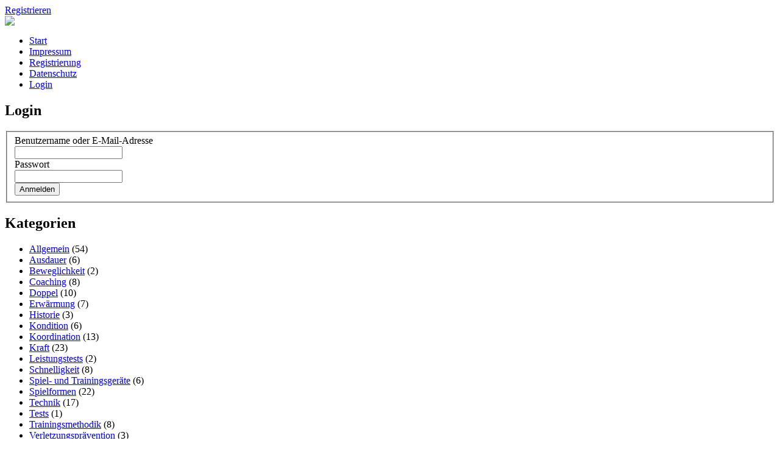

--- FILE ---
content_type: text/html; charset=UTF-8
request_url: http://badmintontraining.de/auf-zehenspitzen-zu-mehr-balance/
body_size: 6478
content:
<!DOCTYPE html PUBLIC "-//W3C//DTD XHTML 1.0 Transitional//EN" "http://www.w3.org/TR/xhtml1/DTD/transitional.dtd">
<html xmlns="http://www.w3.org/1999/xhtml" xml:lang="de" lang="de">
<!--
Theme Name: Tennistraining.de v1
Theme URI: http://www.druckbar.info
Description: Theme for Wordpress made by druckbar - kreative ideen GmbH.
Version: 1.0 (11. September. 2011)
Author: druckbar - kreative ideen GmbH
Author URI: http://www.druckbar.info

-->
<head profile="http://gmpg.org/xfn/1">
    <title>badmintontraining &raquo; Auf Zehenspitzen zu mehr Balance - Badmintontraining Tipps, News und Übungen</title>
    <meta http-equiv="Content-Type" content="text/html; charset=UTF-8" />
    <meta name="generator" content="WordPress 6.9" /> <!-- leave this for stats -->
    <link rel="stylesheet" type="text/css" media="screen, projection" href="http://tennistraining.de/badmintontraining/wp-content/themes/badmintontraining_de/style.css" />
    <meta name="robots" content="index,follow" />
    <link rel="alternate" type="application/rss+xml" title="RSS 2.0" href="https://tennistraining.de/badmintontraining/feed/" />
    <link rel="alternate" type="text/xml" title="RSS .92" href="https://tennistraining.de/badmintontraining/feed/rss/" />
    <link rel="alternate" type="application/atom+xml" title="Atom 0.3" href="https://tennistraining.de/badmintontraining/feed/atom/" />
    <link rel="pingback" href="http://tennistraining.de/badmintontraining/xmlrpc.php" />
    <link rel="icon" href="http://tennistraining.de/badmintontraining/wp-content/themes/badmintontraining_de/favicon.ico" type="image/x-icon" />
    <link rel="shortcut icon" href="http://tennistraining.de/badmintontraining/wp-content/themes/badmintontraining_de/favicon.ico" type="image/x-icon" />    
    	<link rel='archives' title='Januar 2026' href='https://tennistraining.de/badmintontraining/2026/01/' />
	<link rel='archives' title='November 2025' href='https://tennistraining.de/badmintontraining/2025/11/' />
	<link rel='archives' title='August 2025' href='https://tennistraining.de/badmintontraining/2025/08/' />
	<link rel='archives' title='Mai 2025' href='https://tennistraining.de/badmintontraining/2025/05/' />
	<link rel='archives' title='März 2025' href='https://tennistraining.de/badmintontraining/2025/03/' />
	<link rel='archives' title='Januar 2025' href='https://tennistraining.de/badmintontraining/2025/01/' />
	<link rel='archives' title='Oktober 2024' href='https://tennistraining.de/badmintontraining/2024/10/' />
	<link rel='archives' title='August 2024' href='https://tennistraining.de/badmintontraining/2024/08/' />
	<link rel='archives' title='Mai 2024' href='https://tennistraining.de/badmintontraining/2024/05/' />
	<link rel='archives' title='Februar 2024' href='https://tennistraining.de/badmintontraining/2024/02/' />
	<link rel='archives' title='Dezember 2023' href='https://tennistraining.de/badmintontraining/2023/12/' />
	<link rel='archives' title='Oktober 2023' href='https://tennistraining.de/badmintontraining/2023/10/' />
	<link rel='archives' title='September 2023' href='https://tennistraining.de/badmintontraining/2023/09/' />
	<link rel='archives' title='August 2023' href='https://tennistraining.de/badmintontraining/2023/08/' />
	<link rel='archives' title='Juli 2023' href='https://tennistraining.de/badmintontraining/2023/07/' />
	<link rel='archives' title='Juni 2023' href='https://tennistraining.de/badmintontraining/2023/06/' />
	<link rel='archives' title='Mai 2023' href='https://tennistraining.de/badmintontraining/2023/05/' />
	<link rel='archives' title='April 2023' href='https://tennistraining.de/badmintontraining/2023/04/' />
	<link rel='archives' title='März 2023' href='https://tennistraining.de/badmintontraining/2023/03/' />
	<link rel='archives' title='Februar 2023' href='https://tennistraining.de/badmintontraining/2023/02/' />
	<link rel='archives' title='Januar 2023' href='https://tennistraining.de/badmintontraining/2023/01/' />
	<link rel='archives' title='Dezember 2022' href='https://tennistraining.de/badmintontraining/2022/12/' />
	<link rel='archives' title='November 2022' href='https://tennistraining.de/badmintontraining/2022/11/' />
	<link rel='archives' title='Oktober 2022' href='https://tennistraining.de/badmintontraining/2022/10/' />
	<link rel='archives' title='September 2022' href='https://tennistraining.de/badmintontraining/2022/09/' />
	<link rel='archives' title='August 2022' href='https://tennistraining.de/badmintontraining/2022/08/' />
	<link rel='archives' title='Juli 2022' href='https://tennistraining.de/badmintontraining/2022/07/' />
	<link rel='archives' title='Juni 2022' href='https://tennistraining.de/badmintontraining/2022/06/' />
	<link rel='archives' title='Mai 2022' href='https://tennistraining.de/badmintontraining/2022/05/' />
	<link rel='archives' title='April 2022' href='https://tennistraining.de/badmintontraining/2022/04/' />
	<link rel='archives' title='Februar 2022' href='https://tennistraining.de/badmintontraining/2022/02/' />
	<link rel='archives' title='November 2021' href='https://tennistraining.de/badmintontraining/2021/11/' />
	<link rel='archives' title='September 2021' href='https://tennistraining.de/badmintontraining/2021/09/' />
	<link rel='archives' title='August 2021' href='https://tennistraining.de/badmintontraining/2021/08/' />
	<link rel='archives' title='Juni 2021' href='https://tennistraining.de/badmintontraining/2021/06/' />
	<link rel='archives' title='Mai 2021' href='https://tennistraining.de/badmintontraining/2021/05/' />
	<link rel='archives' title='April 2021' href='https://tennistraining.de/badmintontraining/2021/04/' />
	<link rel='archives' title='März 2021' href='https://tennistraining.de/badmintontraining/2021/03/' />
	<link rel='archives' title='Januar 2021' href='https://tennistraining.de/badmintontraining/2021/01/' />
	<link rel='archives' title='Dezember 2020' href='https://tennistraining.de/badmintontraining/2020/12/' />
	<link rel='archives' title='November 2020' href='https://tennistraining.de/badmintontraining/2020/11/' />
	<link rel='archives' title='Oktober 2020' href='https://tennistraining.de/badmintontraining/2020/10/' />
	<link rel='archives' title='September 2020' href='https://tennistraining.de/badmintontraining/2020/09/' />
	<link rel='archives' title='Juli 2020' href='https://tennistraining.de/badmintontraining/2020/07/' />
	<link rel='archives' title='Juni 2020' href='https://tennistraining.de/badmintontraining/2020/06/' />
	<link rel='archives' title='März 2020' href='https://tennistraining.de/badmintontraining/2020/03/' />
	<link rel='archives' title='Februar 2020' href='https://tennistraining.de/badmintontraining/2020/02/' />
	<link rel='archives' title='Januar 2020' href='https://tennistraining.de/badmintontraining/2020/01/' />
	<link rel='archives' title='Dezember 2019' href='https://tennistraining.de/badmintontraining/2019/12/' />
	<link rel='archives' title='Oktober 2019' href='https://tennistraining.de/badmintontraining/2019/10/' />
	<link rel='archives' title='Juli 2019' href='https://tennistraining.de/badmintontraining/2019/07/' />
	<link rel='archives' title='Juni 2019' href='https://tennistraining.de/badmintontraining/2019/06/' />
	<link rel='archives' title='Mai 2019' href='https://tennistraining.de/badmintontraining/2019/05/' />
	<link rel='archives' title='April 2019' href='https://tennistraining.de/badmintontraining/2019/04/' />
	<link rel='archives' title='März 2019' href='https://tennistraining.de/badmintontraining/2019/03/' />
	<link rel='archives' title='Februar 2019' href='https://tennistraining.de/badmintontraining/2019/02/' />
	<link rel='archives' title='Januar 2019' href='https://tennistraining.de/badmintontraining/2019/01/' />
	<link rel='archives' title='Dezember 2018' href='https://tennistraining.de/badmintontraining/2018/12/' />
	<link rel='archives' title='Oktober 2018' href='https://tennistraining.de/badmintontraining/2018/10/' />
	<link rel='archives' title='September 2018' href='https://tennistraining.de/badmintontraining/2018/09/' />
	<link rel='archives' title='August 2018' href='https://tennistraining.de/badmintontraining/2018/08/' />
	<link rel='archives' title='Juli 2018' href='https://tennistraining.de/badmintontraining/2018/07/' />
	<link rel='archives' title='Juni 2018' href='https://tennistraining.de/badmintontraining/2018/06/' />
	<link rel='archives' title='Mai 2018' href='https://tennistraining.de/badmintontraining/2018/05/' />
	<link rel='archives' title='April 2018' href='https://tennistraining.de/badmintontraining/2018/04/' />
	<link rel='archives' title='März 2018' href='https://tennistraining.de/badmintontraining/2018/03/' />
	<link rel='archives' title='Februar 2018' href='https://tennistraining.de/badmintontraining/2018/02/' />
	<link rel='archives' title='Januar 2018' href='https://tennistraining.de/badmintontraining/2018/01/' />
	<link rel='archives' title='Dezember 2017' href='https://tennistraining.de/badmintontraining/2017/12/' />
	<link rel='archives' title='November 2017' href='https://tennistraining.de/badmintontraining/2017/11/' />
	<link rel='archives' title='Oktober 2017' href='https://tennistraining.de/badmintontraining/2017/10/' />
	<link rel='archives' title='September 2017' href='https://tennistraining.de/badmintontraining/2017/09/' />
	<link rel='archives' title='August 2017' href='https://tennistraining.de/badmintontraining/2017/08/' />
	<link rel='archives' title='Juni 2017' href='https://tennistraining.de/badmintontraining/2017/06/' />
	<link rel='archives' title='Mai 2017' href='https://tennistraining.de/badmintontraining/2017/05/' />
	<link rel='archives' title='Januar 2017' href='https://tennistraining.de/badmintontraining/2017/01/' />
	<link rel='archives' title='Oktober 2016' href='https://tennistraining.de/badmintontraining/2016/10/' />
	<link rel='archives' title='September 2016' href='https://tennistraining.de/badmintontraining/2016/09/' />
	<link rel='archives' title='Juli 2016' href='https://tennistraining.de/badmintontraining/2016/07/' />
	<link rel='archives' title='Juni 2016' href='https://tennistraining.de/badmintontraining/2016/06/' />
	<link rel='archives' title='Februar 2016' href='https://tennistraining.de/badmintontraining/2016/02/' />
	<link rel='archives' title='Januar 2016' href='https://tennistraining.de/badmintontraining/2016/01/' />
	<link rel='archives' title='Juli 2015' href='https://tennistraining.de/badmintontraining/2015/07/' />
	<link rel='archives' title='Mai 2015' href='https://tennistraining.de/badmintontraining/2015/05/' />
	<link rel='archives' title='April 2015' href='https://tennistraining.de/badmintontraining/2015/04/' />
	<link rel='archives' title='März 2015' href='https://tennistraining.de/badmintontraining/2015/03/' />
	<link rel='archives' title='Februar 2015' href='https://tennistraining.de/badmintontraining/2015/02/' />
	<link rel='archives' title='Januar 2015' href='https://tennistraining.de/badmintontraining/2015/01/' />
	<link rel='archives' title='Dezember 2014' href='https://tennistraining.de/badmintontraining/2014/12/' />
	<link rel='archives' title='November 2014' href='https://tennistraining.de/badmintontraining/2014/11/' />
	<link rel='archives' title='Oktober 2014' href='https://tennistraining.de/badmintontraining/2014/10/' />
	<link rel='archives' title='September 2014' href='https://tennistraining.de/badmintontraining/2014/09/' />
	<link rel='archives' title='August 2014' href='https://tennistraining.de/badmintontraining/2014/08/' />
	<link rel='archives' title='Juli 2014' href='https://tennistraining.de/badmintontraining/2014/07/' />
	<link rel='archives' title='Juni 2014' href='https://tennistraining.de/badmintontraining/2014/06/' />
	<link rel='archives' title='Mai 2014' href='https://tennistraining.de/badmintontraining/2014/05/' />
	<link rel='archives' title='April 2014' href='https://tennistraining.de/badmintontraining/2014/04/' />
	<link rel='archives' title='März 2014' href='https://tennistraining.de/badmintontraining/2014/03/' />
	<link rel='archives' title='Februar 2014' href='https://tennistraining.de/badmintontraining/2014/02/' />
	<link rel='archives' title='Januar 2014' href='https://tennistraining.de/badmintontraining/2014/01/' />
	<link rel='archives' title='Dezember 2013' href='https://tennistraining.de/badmintontraining/2013/12/' />
	<link rel='archives' title='November 2013' href='https://tennistraining.de/badmintontraining/2013/11/' />
	<link rel='archives' title='Oktober 2013' href='https://tennistraining.de/badmintontraining/2013/10/' />
	<link rel='archives' title='September 2013' href='https://tennistraining.de/badmintontraining/2013/09/' />
	<link rel='archives' title='August 2013' href='https://tennistraining.de/badmintontraining/2013/08/' />
	<link rel='archives' title='Juli 2013' href='https://tennistraining.de/badmintontraining/2013/07/' />
	<link rel='archives' title='Juni 2013' href='https://tennistraining.de/badmintontraining/2013/06/' />
	<link rel='archives' title='Mai 2013' href='https://tennistraining.de/badmintontraining/2013/05/' />
	<link rel='archives' title='April 2013' href='https://tennistraining.de/badmintontraining/2013/04/' />
	<link rel='archives' title='März 2013' href='https://tennistraining.de/badmintontraining/2013/03/' />
	<link rel='archives' title='Februar 2013' href='https://tennistraining.de/badmintontraining/2013/02/' />
	<link rel='archives' title='Januar 2013' href='https://tennistraining.de/badmintontraining/2013/01/' />
	<link rel='archives' title='Dezember 2012' href='https://tennistraining.de/badmintontraining/2012/12/' />
	<link rel='archives' title='November 2012' href='https://tennistraining.de/badmintontraining/2012/11/' />
	<link rel='archives' title='Oktober 2012' href='https://tennistraining.de/badmintontraining/2012/10/' />

<meta name='robots' content='max-image-preview:large' />
<link rel='dns-prefetch' href='//tennistraining.de' />
<link rel="alternate" type="application/rss+xml" title="badmintontraining &raquo; Auf Zehenspitzen zu mehr Balance-Kommentar-Feed" href="https://tennistraining.de/badmintontraining/auf-zehenspitzen-zu-mehr-balance/feed/" />
<link rel="alternate" title="oEmbed (JSON)" type="application/json+oembed" href="https://tennistraining.de/badmintontraining/wp-json/oembed/1.0/embed?url=https%3A%2F%2Ftennistraining.de%2Fbadmintontraining%2Fauf-zehenspitzen-zu-mehr-balance%2F" />
<link rel="alternate" title="oEmbed (XML)" type="text/xml+oembed" href="https://tennistraining.de/badmintontraining/wp-json/oembed/1.0/embed?url=https%3A%2F%2Ftennistraining.de%2Fbadmintontraining%2Fauf-zehenspitzen-zu-mehr-balance%2F&#038;format=xml" />
<style id='wp-img-auto-sizes-contain-inline-css' type='text/css'>
img:is([sizes=auto i],[sizes^="auto," i]){contain-intrinsic-size:3000px 1500px}
/*# sourceURL=wp-img-auto-sizes-contain-inline-css */
</style>
<style id='wp-emoji-styles-inline-css' type='text/css'>

	img.wp-smiley, img.emoji {
		display: inline !important;
		border: none !important;
		box-shadow: none !important;
		height: 1em !important;
		width: 1em !important;
		margin: 0 0.07em !important;
		vertical-align: -0.1em !important;
		background: none !important;
		padding: 0 !important;
	}
/*# sourceURL=wp-emoji-styles-inline-css */
</style>
<style id='wp-block-library-inline-css' type='text/css'>
:root{--wp-block-synced-color:#7a00df;--wp-block-synced-color--rgb:122,0,223;--wp-bound-block-color:var(--wp-block-synced-color);--wp-editor-canvas-background:#ddd;--wp-admin-theme-color:#007cba;--wp-admin-theme-color--rgb:0,124,186;--wp-admin-theme-color-darker-10:#006ba1;--wp-admin-theme-color-darker-10--rgb:0,107,160.5;--wp-admin-theme-color-darker-20:#005a87;--wp-admin-theme-color-darker-20--rgb:0,90,135;--wp-admin-border-width-focus:2px}@media (min-resolution:192dpi){:root{--wp-admin-border-width-focus:1.5px}}.wp-element-button{cursor:pointer}:root .has-very-light-gray-background-color{background-color:#eee}:root .has-very-dark-gray-background-color{background-color:#313131}:root .has-very-light-gray-color{color:#eee}:root .has-very-dark-gray-color{color:#313131}:root .has-vivid-green-cyan-to-vivid-cyan-blue-gradient-background{background:linear-gradient(135deg,#00d084,#0693e3)}:root .has-purple-crush-gradient-background{background:linear-gradient(135deg,#34e2e4,#4721fb 50%,#ab1dfe)}:root .has-hazy-dawn-gradient-background{background:linear-gradient(135deg,#faaca8,#dad0ec)}:root .has-subdued-olive-gradient-background{background:linear-gradient(135deg,#fafae1,#67a671)}:root .has-atomic-cream-gradient-background{background:linear-gradient(135deg,#fdd79a,#004a59)}:root .has-nightshade-gradient-background{background:linear-gradient(135deg,#330968,#31cdcf)}:root .has-midnight-gradient-background{background:linear-gradient(135deg,#020381,#2874fc)}:root{--wp--preset--font-size--normal:16px;--wp--preset--font-size--huge:42px}.has-regular-font-size{font-size:1em}.has-larger-font-size{font-size:2.625em}.has-normal-font-size{font-size:var(--wp--preset--font-size--normal)}.has-huge-font-size{font-size:var(--wp--preset--font-size--huge)}.has-text-align-center{text-align:center}.has-text-align-left{text-align:left}.has-text-align-right{text-align:right}.has-fit-text{white-space:nowrap!important}#end-resizable-editor-section{display:none}.aligncenter{clear:both}.items-justified-left{justify-content:flex-start}.items-justified-center{justify-content:center}.items-justified-right{justify-content:flex-end}.items-justified-space-between{justify-content:space-between}.screen-reader-text{border:0;clip-path:inset(50%);height:1px;margin:-1px;overflow:hidden;padding:0;position:absolute;width:1px;word-wrap:normal!important}.screen-reader-text:focus{background-color:#ddd;clip-path:none;color:#444;display:block;font-size:1em;height:auto;left:5px;line-height:normal;padding:15px 23px 14px;text-decoration:none;top:5px;width:auto;z-index:100000}html :where(.has-border-color){border-style:solid}html :where([style*=border-top-color]){border-top-style:solid}html :where([style*=border-right-color]){border-right-style:solid}html :where([style*=border-bottom-color]){border-bottom-style:solid}html :where([style*=border-left-color]){border-left-style:solid}html :where([style*=border-width]){border-style:solid}html :where([style*=border-top-width]){border-top-style:solid}html :where([style*=border-right-width]){border-right-style:solid}html :where([style*=border-bottom-width]){border-bottom-style:solid}html :where([style*=border-left-width]){border-left-style:solid}html :where(img[class*=wp-image-]){height:auto;max-width:100%}:where(figure){margin:0 0 1em}html :where(.is-position-sticky){--wp-admin--admin-bar--position-offset:var(--wp-admin--admin-bar--height,0px)}@media screen and (max-width:600px){html :where(.is-position-sticky){--wp-admin--admin-bar--position-offset:0px}}

/*# sourceURL=wp-block-library-inline-css */
</style>
<style id='classic-theme-styles-inline-css' type='text/css'>
/*! This file is auto-generated */
.wp-block-button__link{color:#fff;background-color:#32373c;border-radius:9999px;box-shadow:none;text-decoration:none;padding:calc(.667em + 2px) calc(1.333em + 2px);font-size:1.125em}.wp-block-file__button{background:#32373c;color:#fff;text-decoration:none}
/*# sourceURL=/wp-includes/css/classic-themes.min.css */
</style>
<link rel='stylesheet' id='pg-sas-css' href='http://tennistraining.de/badmintontraining/wp-content/plugins/pg-simple-affiliate-shop/css/pg-sas.css?ver=6.9' type='text/css' media='all' />
<link rel='stylesheet' id='wp-members-css' href='http://tennistraining.de/badmintontraining/wp-content/plugins/wp-members/assets/css/forms/generic-no-float.min.css?ver=3.5.5.1' type='text/css' media='all' />
<link rel="https://api.w.org/" href="https://tennistraining.de/badmintontraining/wp-json/" /><link rel="alternate" title="JSON" type="application/json" href="https://tennistraining.de/badmintontraining/wp-json/wp/v2/posts/871" /><link rel="EditURI" type="application/rsd+xml" title="RSD" href="https://tennistraining.de/badmintontraining/xmlrpc.php?rsd" />
<meta name="generator" content="WordPress 6.9" />
<link rel="canonical" href="https://tennistraining.de/badmintontraining/auf-zehenspitzen-zu-mehr-balance/" />
<link rel='shortlink' href='https://tennistraining.de/badmintontraining/?p=871' />
<script type="text/javascript">

  var _gaq = _gaq || [];
  _gaq.push(['_setAccount', 'UA-2192255-45']);
  _gaq.push(['_trackPageview']);

  (function() {
    var ga = document.createElement('script'); ga.type = 'text/javascript'; ga.async = true;
    ga.src = ('https:' == document.location.protocol ? 'https://ssl' : 'http://www') + '.google-analytics.com/ga.js';
    var s = document.getElementsByTagName('script')[0]; s.parentNode.insertBefore(ga, s);
  })();

</script>
</head>
<body>

<div id="rand">
	
    <div class="srv-leiste">
    
    	<a href="https://tennistraining.de/badmintontraining/register">Registrieren</a>
    </div>
    <div id="header">
    	<a href="https://tennistraining.de/badmintontraining"><img class="logo" src="http://tennistraining.de/badmintontraining/wp-content/themes/badmintontraining_de/img/tt_logo.png" /></a>
        <ul id="nav" class="nav">
				<li><a href="https://tennistraining.de/badmintontraining/">Start</a></li>
				<li class="page_item page-item-6"><a href="https://tennistraining.de/badmintontraining/impressum/">Impressum</a></li>
<li class="page_item page-item-8"><a href="https://tennistraining.de/badmintontraining/register/">Registrierung</a></li>
<li class="page_item page-item-17"><a href="https://tennistraining.de/badmintontraining/datenschutz/">Datenschutz</a></li>
<li class="page_item page-item-20"><a href="https://tennistraining.de/badmintontraining/login/">Login</a></li>

			</ul>
    </div>

    <div id="inhalt">    <div id="navi">
        <div id="navi-innen">
        <div id="wp-members"><h2>Login</h2><form name="form" method="post" action="https://tennistraining.de/badmintontraining/auf-zehenspitzen-zu-mehr-balance/" id="wpmem_login_widget_form" class="widget_form"><fieldset><label for="log">Benutzername oder E-Mail-Adresse</label><div class="div_text"><input name="log" type="text" id="log" value="" class="username" required  /></div><label for="pwd">Passwort</label><div class="div_text"><input name="pwd" type="password" id="pwd" class="password" required  /></div><input type="hidden" name="rememberme" value="forever" /><input type="hidden" name="redirect_to" value="https://tennistraining.de/badmintontraining/auf-zehenspitzen-zu-mehr-balance/" /><input type="hidden" name="a" value="login" /><input type="hidden" name="slog" value="true" /><div class="button_div"><input type="submit" name="Submit" class="buttons" value="Anmelden" /></div></fieldset></form></div><h2>Kategorien</h2>
			<ul>
					<li class="cat-item cat-item-1"><a href="https://tennistraining.de/badmintontraining/category/allgemein/">Allgemein</a> (54)
</li>
	<li class="cat-item cat-item-62"><a href="https://tennistraining.de/badmintontraining/category/ausdauer/">Ausdauer</a> (6)
</li>
	<li class="cat-item cat-item-63"><a href="https://tennistraining.de/badmintontraining/category/beweglichkeit/">Beweglichkeit</a> (2)
</li>
	<li class="cat-item cat-item-223"><a href="https://tennistraining.de/badmintontraining/category/coaching/">Coaching</a> (8)
</li>
	<li class="cat-item cat-item-24"><a href="https://tennistraining.de/badmintontraining/category/doppel/">Doppel</a> (10)
</li>
	<li class="cat-item cat-item-362"><a href="https://tennistraining.de/badmintontraining/category/erwaermung/">Erwärmung</a> (7)
</li>
	<li class="cat-item cat-item-44"><a href="https://tennistraining.de/badmintontraining/category/historie/">Historie</a> (3)
</li>
	<li class="cat-item cat-item-14"><a href="https://tennistraining.de/badmintontraining/category/kondition/">Kondition</a> (6)
</li>
	<li class="cat-item cat-item-199"><a href="https://tennistraining.de/badmintontraining/category/koordination/">Koordination</a> (13)
</li>
	<li class="cat-item cat-item-64"><a href="https://tennistraining.de/badmintontraining/category/kraft/">Kraft</a> (23)
</li>
	<li class="cat-item cat-item-4"><a href="https://tennistraining.de/badmintontraining/category/leistungstests/">Leistungstests</a> (2)
</li>
	<li class="cat-item cat-item-10"><a href="https://tennistraining.de/badmintontraining/category/schnelligkeit/">Schnelligkeit</a> (8)
</li>
	<li class="cat-item cat-item-159"><a href="https://tennistraining.de/badmintontraining/category/spiel-und-trainingsgerate/">Spiel- und Trainingsgeräte</a> (6)
</li>
	<li class="cat-item cat-item-26"><a href="https://tennistraining.de/badmintontraining/category/spielformen/">Spielformen</a> (22)
</li>
	<li class="cat-item cat-item-3"><a href="https://tennistraining.de/badmintontraining/category/technik/">Technik</a> (17)
</li>
	<li class="cat-item cat-item-5"><a href="https://tennistraining.de/badmintontraining/category/tests/">Tests</a> (1)
</li>
	<li class="cat-item cat-item-156"><a href="https://tennistraining.de/badmintontraining/category/trainingsmethodik/">Trainingsmethodik</a> (8)
</li>
	<li class="cat-item cat-item-424"><a href="https://tennistraining.de/badmintontraining/category/verletzungspraevention/">Verletzungsprävention</a> (3)
</li>
			</ul>

			            

            
        </div>
    </div>

    <hr />
        <div id="text-inhalt">

        
        <div class="datum">21. Januar 2023</div>
        <h2 id="post-871"><a href="https://tennistraining.de/badmintontraining/auf-zehenspitzen-zu-mehr-balance/" rel="bookmark" title="Permanent Link: Auf Zehenspitzen zu mehr Balance">Auf Zehenspitzen zu mehr Balance</a></h2>

        <div class="meta">
		Kategorie: 
		<a href="https://tennistraining.de/badmintontraining/category/allgemein/" rel="category tag">Allgemein</a>		 &ndash; 
		Autor: kd &ndash; 
		16:00 
		</div>

        <div class="storycontent">
        
<p>Die diesmalige Übung fokussiert wieder einen bewusst ausgewählten Bereich der Athletik und des muskulären Trainings. Dieser ist die Stabilität und Balance. </p>



<p>Diese Fähigkeiten sind im Badminton in doppelter Hinsicht wichtig: Einerseits sind sie eine der Voraussetzungen für sportlichen Erfolg, weil sie ermöglichen, die Technik sicher abzurufen, da sie Bewegungen stabilisieren und damit effizienter machen. </p>



<p>Andererseits sind durch die kurzen Antritte und abrupten Stopps Gelenke wie Knöchel oder Knie gefährdet und werden durch die Stabilität etwas besser vor Verletzungen geschützt.</p>



<figure class="wp-block-image size-full"><a href="https://tennistraining.de/badmintontraining/files/2023/01/Trainingsuebung-Bruecke.jpg"><img fetchpriority="high" decoding="async" width="831" height="624" src="https://tennistraining.de/badmintontraining/files/2023/01/Trainingsuebung-Bruecke.jpg" alt="" class="wp-image-872" srcset="https://tennistraining.de/badmintontraining/files/2023/01/Trainingsuebung-Bruecke.jpg 831w, https://tennistraining.de/badmintontraining/files/2023/01/Trainingsuebung-Bruecke-300x225.jpg 300w, https://tennistraining.de/badmintontraining/files/2023/01/Trainingsuebung-Bruecke-768x577.jpg 768w, https://tennistraining.de/badmintontraining/files/2023/01/Trainingsuebung-Bruecke-600x451.jpg 600w" sizes="(max-width: 831px) 100vw, 831px" /></a></figure>



<p>Umsetzung:</p>



<p>Ausgangsposition ist der Vierfüßlerstand. Nun auf die Zehen stellen und die Knie etwas vom Boden anheben. Die Arme sollten unbedingt unmittelbar unter den Schultern sein.</p>



<p>Intensität:</p>



<p>Mindestens dreißig Sekunden pro Durchgang. Drei Durchgänge.</p>
        </div>

        <div class="feedback">
                <a href="https://tennistraining.de/badmintontraining/auf-zehenspitzen-zu-mehr-balance/#respond">Kommentare (0)</a>        </div>

        <!--
    	<rdf:RDF xmlns:rdf="http://www.w3.org/1999/02/22-rdf-syntax-ns#"
			xmlns:dc="http://purl.org/dc/elements/1.1/"
			xmlns:trackback="http://madskills.com/public/xml/rss/module/trackback/">
		<rdf:Description rdf:about="https://tennistraining.de/badmintontraining/auf-zehenspitzen-zu-mehr-balance/"
    dc:identifier="https://tennistraining.de/badmintontraining/auf-zehenspitzen-zu-mehr-balance/"
    dc:title="Auf Zehenspitzen zu mehr Balance"
    trackback:ping="https://tennistraining.de/badmintontraining/auf-zehenspitzen-zu-mehr-balance/trackback/" />
</rdf:RDF>    	-->

        <div class="pagination">&laquo; <a href="https://tennistraining.de/badmintontraining/kraeftiger-bauch-gesunder-ruecken/" rel="prev">Kräftiger Bauch &#8211; gesunder Rücken</a>&nbsp;&ndash;&nbsp;<a href="https://tennistraining.de/badmintontraining/aufwaermuebung-fuer-den-ganzen-koerper/" rel="next">Aufwärmübung für den ganzen Körper</a> &raquo;</div>

        

<h3 id="comments">Keine Kommentare 
	<a href="#postcomment" title="Leave a comment"><strong>&raquo;</strong></a>
</h3>


	<p>No comments yet.</p>

<p><a href="https://tennistraining.de/badmintontraining/auf-zehenspitzen-zu-mehr-balance/feed/"><abbr title="Really Simple Syndication">RSS</abbr> feed for comments on this post.</a> 
	 | <a href="https://tennistraining.de/badmintontraining/auf-zehenspitzen-zu-mehr-balance/trackback/" rel="trackback">TrackBack <abbr title="Uniform Resource Identifier">URI</abbr></a>
</p>

<h3 id="postcomment">Leave a comment</h3>


<div id="kommentarformular"><form action="https://tennistraining.de/badmintontraining/wp-comments-post.php" method="post" id="commentform">


<p><input type="text" name="author" id="author" value="" size="22" tabindex="1" />
<label for="author"><small>Name (required)</small></label></p>

<p><input type="text" name="email" id="email" value="" size="22" tabindex="2" />
<label for="email"><small>Mail (wird nicht angezeigt) (required)</small></label></p>

<p><input type="text" name="url" id="url" value="" size="22" tabindex="3" />
<label for="url"><small>Website</small></label></p>


<p><small><strong>XHTML</strong> (folgende Tags sind erlaubt): &lt;a href=&quot;&quot; title=&quot;&quot;&gt; &lt;abbr title=&quot;&quot;&gt; &lt;acronym title=&quot;&quot;&gt; &lt;b&gt; &lt;blockquote cite=&quot;&quot;&gt; &lt;cite&gt; &lt;code&gt; &lt;del datetime=&quot;&quot;&gt; &lt;em&gt; &lt;i&gt; &lt;q cite=&quot;&quot;&gt; &lt;s&gt; &lt;strike&gt; &lt;strong&gt; . Kommentar-Vorschau ist aktiviert (Javascript wird ben&ouml;tigt).</small></p>

<p><textarea name="comment" id="comment" cols="60" rows="11" tabindex="4"></textarea></p>


<p><input name="submit" type="submit" id="submit" tabindex="5" value="Senden" />

<input type="hidden" name="comment_post_ID" value="871" />
</p>

</form></div>



        
        </div><!--/Text-Inhalt-->


        
    </div><!--/Inhalt-->

</div><!--/Rand-->
    <div id="footer">
    	<div class="inside">
        	<img class="logo_footer" src="https://tennistraining.de/badmintontraining/wp-content/themes/tennistraining_de/img/footer_logo.png" />
            <p>
            © <a href="http://www.tennistraining.de/">Tennistraining.de</a> – aufgepeppt mit  WordPress<br/>
			<a href="https://tennistraining.de/badmintontraining/impressum/">Impressum</a>  |  <a href="https://tennistraining.de/badmintontraining/datenschutz">Datenschutz</a>
        </div>
    </div>
</body>
</html>